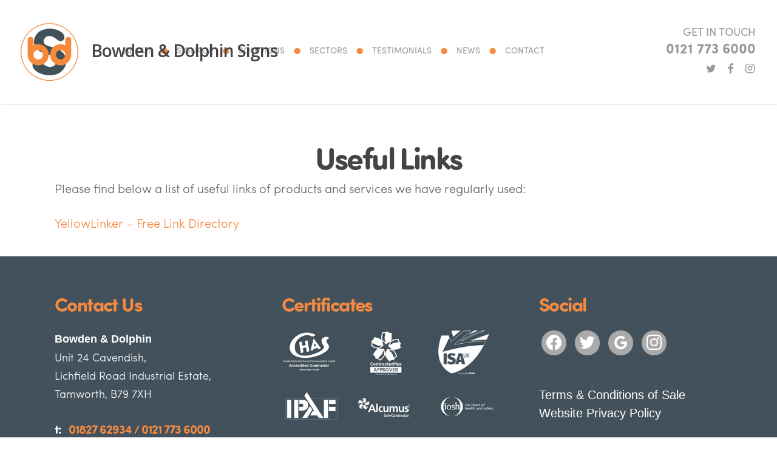

--- FILE ---
content_type: text/html; charset=UTF-8
request_url: https://bowdenanddolphinsigns.com/useful-links/
body_size: 12720
content:
<!doctype html>


<html dir="ltr" lang="en-GB" class="no-js">
<head>

  <script>
	  (function(d) {
	    var config = {
	      kitId: 'ggr1fdl',
	      scriptTimeout: 3000,
	      async: true
	    },
	    h=d.documentElement,t=setTimeout(function(){h.className=h.className.replace(/\bwf-loading\b/g,"")+" wf-inactive";},config.scriptTimeout),tk=d.createElement("script"),f=false,s=d.getElementsByTagName("script")[0],a;h.className+=" wf-loading";tk.src='https://use.typekit.net/'+config.kitId+'.js';tk.async=true;tk.onload=tk.onreadystatechange=function(){a=this.readyState;if(f||a&&a!="complete"&&a!="loaded")return;f=true;clearTimeout(t);try{Typekit.load(config)}catch(e){}};s.parentNode.insertBefore(tk,s)
	  })(document);
	</script>

<!-- Meta Tags -->
<meta http-equiv="Content-Type" content="text/html; charset=UTF-8" />


	<meta name="viewport" content="width=device-width, initial-scale=1, maximum-scale=1, user-scalable=0" />


<!--Shortcut icon-->
	<link rel="shortcut icon" href="https://bowdenanddolphinsigns.com/wp-content/uploads/2017/08/bd-favicon.png" />

<title>Useful Links | Bowden &amp; Dolphin Signs Birmingham</title>

		<!-- All in One SEO 4.6.5 - aioseo.com -->
		<meta name="robots" content="max-image-preview:large" />
		<link rel="canonical" href="https://bowdenanddolphinsigns.com/useful-links/" />
		<meta name="generator" content="All in One SEO (AIOSEO) 4.6.5" />
		<meta name="google" content="nositelinkssearchbox" />
		<script type="application/ld+json" class="aioseo-schema">
			{"@context":"https:\/\/schema.org","@graph":[{"@type":"BreadcrumbList","@id":"https:\/\/bowdenanddolphinsigns.com\/useful-links\/#breadcrumblist","itemListElement":[{"@type":"ListItem","@id":"https:\/\/bowdenanddolphinsigns.com\/#listItem","position":1,"name":"Home","item":"https:\/\/bowdenanddolphinsigns.com\/","nextItem":"https:\/\/bowdenanddolphinsigns.com\/useful-links\/#listItem"},{"@type":"ListItem","@id":"https:\/\/bowdenanddolphinsigns.com\/useful-links\/#listItem","position":2,"name":"Useful Links","previousItem":"https:\/\/bowdenanddolphinsigns.com\/#listItem"}]},{"@type":"Organization","@id":"https:\/\/bowdenanddolphinsigns.com\/#organization","name":"Bowden & Dolphin","description":"Internal & External Signage in Birmingham","url":"https:\/\/bowdenanddolphinsigns.com\/"},{"@type":"WebPage","@id":"https:\/\/bowdenanddolphinsigns.com\/useful-links\/#webpage","url":"https:\/\/bowdenanddolphinsigns.com\/useful-links\/","name":"Useful Links | Bowden & Dolphin Signs Birmingham","inLanguage":"en-GB","isPartOf":{"@id":"https:\/\/bowdenanddolphinsigns.com\/#website"},"breadcrumb":{"@id":"https:\/\/bowdenanddolphinsigns.com\/useful-links\/#breadcrumblist"},"datePublished":"2020-10-20T08:47:12+00:00","dateModified":"2020-10-20T08:47:12+00:00"},{"@type":"WebSite","@id":"https:\/\/bowdenanddolphinsigns.com\/#website","url":"https:\/\/bowdenanddolphinsigns.com\/","name":"Bowden & Dolphin","description":"Internal & External Signage in Birmingham","inLanguage":"en-GB","publisher":{"@id":"https:\/\/bowdenanddolphinsigns.com\/#organization"}}]}
		</script>
		<!-- All in One SEO -->

<link rel='dns-prefetch' href='//fonts.googleapis.com' />
<link rel="alternate" type="application/rss+xml" title="Bowden &amp; Dolphin &raquo; Feed" href="https://bowdenanddolphinsigns.com/feed/" />
<script type="text/javascript">
/* <![CDATA[ */
window._wpemojiSettings = {"baseUrl":"https:\/\/s.w.org\/images\/core\/emoji\/14.0.0\/72x72\/","ext":".png","svgUrl":"https:\/\/s.w.org\/images\/core\/emoji\/14.0.0\/svg\/","svgExt":".svg","source":{"concatemoji":"https:\/\/bowdenanddolphinsigns.com\/wp-includes\/js\/wp-emoji-release.min.js?ver=6.4.3"}};
/*! This file is auto-generated */
!function(i,n){var o,s,e;function c(e){try{var t={supportTests:e,timestamp:(new Date).valueOf()};sessionStorage.setItem(o,JSON.stringify(t))}catch(e){}}function p(e,t,n){e.clearRect(0,0,e.canvas.width,e.canvas.height),e.fillText(t,0,0);var t=new Uint32Array(e.getImageData(0,0,e.canvas.width,e.canvas.height).data),r=(e.clearRect(0,0,e.canvas.width,e.canvas.height),e.fillText(n,0,0),new Uint32Array(e.getImageData(0,0,e.canvas.width,e.canvas.height).data));return t.every(function(e,t){return e===r[t]})}function u(e,t,n){switch(t){case"flag":return n(e,"\ud83c\udff3\ufe0f\u200d\u26a7\ufe0f","\ud83c\udff3\ufe0f\u200b\u26a7\ufe0f")?!1:!n(e,"\ud83c\uddfa\ud83c\uddf3","\ud83c\uddfa\u200b\ud83c\uddf3")&&!n(e,"\ud83c\udff4\udb40\udc67\udb40\udc62\udb40\udc65\udb40\udc6e\udb40\udc67\udb40\udc7f","\ud83c\udff4\u200b\udb40\udc67\u200b\udb40\udc62\u200b\udb40\udc65\u200b\udb40\udc6e\u200b\udb40\udc67\u200b\udb40\udc7f");case"emoji":return!n(e,"\ud83e\udef1\ud83c\udffb\u200d\ud83e\udef2\ud83c\udfff","\ud83e\udef1\ud83c\udffb\u200b\ud83e\udef2\ud83c\udfff")}return!1}function f(e,t,n){var r="undefined"!=typeof WorkerGlobalScope&&self instanceof WorkerGlobalScope?new OffscreenCanvas(300,150):i.createElement("canvas"),a=r.getContext("2d",{willReadFrequently:!0}),o=(a.textBaseline="top",a.font="600 32px Arial",{});return e.forEach(function(e){o[e]=t(a,e,n)}),o}function t(e){var t=i.createElement("script");t.src=e,t.defer=!0,i.head.appendChild(t)}"undefined"!=typeof Promise&&(o="wpEmojiSettingsSupports",s=["flag","emoji"],n.supports={everything:!0,everythingExceptFlag:!0},e=new Promise(function(e){i.addEventListener("DOMContentLoaded",e,{once:!0})}),new Promise(function(t){var n=function(){try{var e=JSON.parse(sessionStorage.getItem(o));if("object"==typeof e&&"number"==typeof e.timestamp&&(new Date).valueOf()<e.timestamp+604800&&"object"==typeof e.supportTests)return e.supportTests}catch(e){}return null}();if(!n){if("undefined"!=typeof Worker&&"undefined"!=typeof OffscreenCanvas&&"undefined"!=typeof URL&&URL.createObjectURL&&"undefined"!=typeof Blob)try{var e="postMessage("+f.toString()+"("+[JSON.stringify(s),u.toString(),p.toString()].join(",")+"));",r=new Blob([e],{type:"text/javascript"}),a=new Worker(URL.createObjectURL(r),{name:"wpTestEmojiSupports"});return void(a.onmessage=function(e){c(n=e.data),a.terminate(),t(n)})}catch(e){}c(n=f(s,u,p))}t(n)}).then(function(e){for(var t in e)n.supports[t]=e[t],n.supports.everything=n.supports.everything&&n.supports[t],"flag"!==t&&(n.supports.everythingExceptFlag=n.supports.everythingExceptFlag&&n.supports[t]);n.supports.everythingExceptFlag=n.supports.everythingExceptFlag&&!n.supports.flag,n.DOMReady=!1,n.readyCallback=function(){n.DOMReady=!0}}).then(function(){return e}).then(function(){var e;n.supports.everything||(n.readyCallback(),(e=n.source||{}).concatemoji?t(e.concatemoji):e.wpemoji&&e.twemoji&&(t(e.twemoji),t(e.wpemoji)))}))}((window,document),window._wpemojiSettings);
/* ]]> */
</script>
<style id='wp-emoji-styles-inline-css' type='text/css'>

	img.wp-smiley, img.emoji {
		display: inline !important;
		border: none !important;
		box-shadow: none !important;
		height: 1em !important;
		width: 1em !important;
		margin: 0 0.07em !important;
		vertical-align: -0.1em !important;
		background: none !important;
		padding: 0 !important;
	}
</style>
<link rel='stylesheet' id='wp-block-library-css' href='https://bowdenanddolphinsigns.com/wp-includes/css/dist/block-library/style.min.css?ver=6.4.3' type='text/css' media='all' />
<link rel='stylesheet' id='wpzoom-social-icons-block-style-css' href='https://bowdenanddolphinsigns.com/wp-content/plugins/social-icons-widget-by-wpzoom/block/dist/style-wpzoom-social-icons.css?ver=4.2.18' type='text/css' media='all' />
<style id='classic-theme-styles-inline-css' type='text/css'>
/*! This file is auto-generated */
.wp-block-button__link{color:#fff;background-color:#32373c;border-radius:9999px;box-shadow:none;text-decoration:none;padding:calc(.667em + 2px) calc(1.333em + 2px);font-size:1.125em}.wp-block-file__button{background:#32373c;color:#fff;text-decoration:none}
</style>
<style id='global-styles-inline-css' type='text/css'>
body{--wp--preset--color--black: #000000;--wp--preset--color--cyan-bluish-gray: #abb8c3;--wp--preset--color--white: #ffffff;--wp--preset--color--pale-pink: #f78da7;--wp--preset--color--vivid-red: #cf2e2e;--wp--preset--color--luminous-vivid-orange: #ff6900;--wp--preset--color--luminous-vivid-amber: #fcb900;--wp--preset--color--light-green-cyan: #7bdcb5;--wp--preset--color--vivid-green-cyan: #00d084;--wp--preset--color--pale-cyan-blue: #8ed1fc;--wp--preset--color--vivid-cyan-blue: #0693e3;--wp--preset--color--vivid-purple: #9b51e0;--wp--preset--gradient--vivid-cyan-blue-to-vivid-purple: linear-gradient(135deg,rgba(6,147,227,1) 0%,rgb(155,81,224) 100%);--wp--preset--gradient--light-green-cyan-to-vivid-green-cyan: linear-gradient(135deg,rgb(122,220,180) 0%,rgb(0,208,130) 100%);--wp--preset--gradient--luminous-vivid-amber-to-luminous-vivid-orange: linear-gradient(135deg,rgba(252,185,0,1) 0%,rgba(255,105,0,1) 100%);--wp--preset--gradient--luminous-vivid-orange-to-vivid-red: linear-gradient(135deg,rgba(255,105,0,1) 0%,rgb(207,46,46) 100%);--wp--preset--gradient--very-light-gray-to-cyan-bluish-gray: linear-gradient(135deg,rgb(238,238,238) 0%,rgb(169,184,195) 100%);--wp--preset--gradient--cool-to-warm-spectrum: linear-gradient(135deg,rgb(74,234,220) 0%,rgb(151,120,209) 20%,rgb(207,42,186) 40%,rgb(238,44,130) 60%,rgb(251,105,98) 80%,rgb(254,248,76) 100%);--wp--preset--gradient--blush-light-purple: linear-gradient(135deg,rgb(255,206,236) 0%,rgb(152,150,240) 100%);--wp--preset--gradient--blush-bordeaux: linear-gradient(135deg,rgb(254,205,165) 0%,rgb(254,45,45) 50%,rgb(107,0,62) 100%);--wp--preset--gradient--luminous-dusk: linear-gradient(135deg,rgb(255,203,112) 0%,rgb(199,81,192) 50%,rgb(65,88,208) 100%);--wp--preset--gradient--pale-ocean: linear-gradient(135deg,rgb(255,245,203) 0%,rgb(182,227,212) 50%,rgb(51,167,181) 100%);--wp--preset--gradient--electric-grass: linear-gradient(135deg,rgb(202,248,128) 0%,rgb(113,206,126) 100%);--wp--preset--gradient--midnight: linear-gradient(135deg,rgb(2,3,129) 0%,rgb(40,116,252) 100%);--wp--preset--font-size--small: 13px;--wp--preset--font-size--medium: 20px;--wp--preset--font-size--large: 36px;--wp--preset--font-size--x-large: 42px;--wp--preset--spacing--20: 0.44rem;--wp--preset--spacing--30: 0.67rem;--wp--preset--spacing--40: 1rem;--wp--preset--spacing--50: 1.5rem;--wp--preset--spacing--60: 2.25rem;--wp--preset--spacing--70: 3.38rem;--wp--preset--spacing--80: 5.06rem;--wp--preset--shadow--natural: 6px 6px 9px rgba(0, 0, 0, 0.2);--wp--preset--shadow--deep: 12px 12px 50px rgba(0, 0, 0, 0.4);--wp--preset--shadow--sharp: 6px 6px 0px rgba(0, 0, 0, 0.2);--wp--preset--shadow--outlined: 6px 6px 0px -3px rgba(255, 255, 255, 1), 6px 6px rgba(0, 0, 0, 1);--wp--preset--shadow--crisp: 6px 6px 0px rgba(0, 0, 0, 1);}:where(.is-layout-flex){gap: 0.5em;}:where(.is-layout-grid){gap: 0.5em;}body .is-layout-flow > .alignleft{float: left;margin-inline-start: 0;margin-inline-end: 2em;}body .is-layout-flow > .alignright{float: right;margin-inline-start: 2em;margin-inline-end: 0;}body .is-layout-flow > .aligncenter{margin-left: auto !important;margin-right: auto !important;}body .is-layout-constrained > .alignleft{float: left;margin-inline-start: 0;margin-inline-end: 2em;}body .is-layout-constrained > .alignright{float: right;margin-inline-start: 2em;margin-inline-end: 0;}body .is-layout-constrained > .aligncenter{margin-left: auto !important;margin-right: auto !important;}body .is-layout-constrained > :where(:not(.alignleft):not(.alignright):not(.alignfull)){max-width: var(--wp--style--global--content-size);margin-left: auto !important;margin-right: auto !important;}body .is-layout-constrained > .alignwide{max-width: var(--wp--style--global--wide-size);}body .is-layout-flex{display: flex;}body .is-layout-flex{flex-wrap: wrap;align-items: center;}body .is-layout-flex > *{margin: 0;}body .is-layout-grid{display: grid;}body .is-layout-grid > *{margin: 0;}:where(.wp-block-columns.is-layout-flex){gap: 2em;}:where(.wp-block-columns.is-layout-grid){gap: 2em;}:where(.wp-block-post-template.is-layout-flex){gap: 1.25em;}:where(.wp-block-post-template.is-layout-grid){gap: 1.25em;}.has-black-color{color: var(--wp--preset--color--black) !important;}.has-cyan-bluish-gray-color{color: var(--wp--preset--color--cyan-bluish-gray) !important;}.has-white-color{color: var(--wp--preset--color--white) !important;}.has-pale-pink-color{color: var(--wp--preset--color--pale-pink) !important;}.has-vivid-red-color{color: var(--wp--preset--color--vivid-red) !important;}.has-luminous-vivid-orange-color{color: var(--wp--preset--color--luminous-vivid-orange) !important;}.has-luminous-vivid-amber-color{color: var(--wp--preset--color--luminous-vivid-amber) !important;}.has-light-green-cyan-color{color: var(--wp--preset--color--light-green-cyan) !important;}.has-vivid-green-cyan-color{color: var(--wp--preset--color--vivid-green-cyan) !important;}.has-pale-cyan-blue-color{color: var(--wp--preset--color--pale-cyan-blue) !important;}.has-vivid-cyan-blue-color{color: var(--wp--preset--color--vivid-cyan-blue) !important;}.has-vivid-purple-color{color: var(--wp--preset--color--vivid-purple) !important;}.has-black-background-color{background-color: var(--wp--preset--color--black) !important;}.has-cyan-bluish-gray-background-color{background-color: var(--wp--preset--color--cyan-bluish-gray) !important;}.has-white-background-color{background-color: var(--wp--preset--color--white) !important;}.has-pale-pink-background-color{background-color: var(--wp--preset--color--pale-pink) !important;}.has-vivid-red-background-color{background-color: var(--wp--preset--color--vivid-red) !important;}.has-luminous-vivid-orange-background-color{background-color: var(--wp--preset--color--luminous-vivid-orange) !important;}.has-luminous-vivid-amber-background-color{background-color: var(--wp--preset--color--luminous-vivid-amber) !important;}.has-light-green-cyan-background-color{background-color: var(--wp--preset--color--light-green-cyan) !important;}.has-vivid-green-cyan-background-color{background-color: var(--wp--preset--color--vivid-green-cyan) !important;}.has-pale-cyan-blue-background-color{background-color: var(--wp--preset--color--pale-cyan-blue) !important;}.has-vivid-cyan-blue-background-color{background-color: var(--wp--preset--color--vivid-cyan-blue) !important;}.has-vivid-purple-background-color{background-color: var(--wp--preset--color--vivid-purple) !important;}.has-black-border-color{border-color: var(--wp--preset--color--black) !important;}.has-cyan-bluish-gray-border-color{border-color: var(--wp--preset--color--cyan-bluish-gray) !important;}.has-white-border-color{border-color: var(--wp--preset--color--white) !important;}.has-pale-pink-border-color{border-color: var(--wp--preset--color--pale-pink) !important;}.has-vivid-red-border-color{border-color: var(--wp--preset--color--vivid-red) !important;}.has-luminous-vivid-orange-border-color{border-color: var(--wp--preset--color--luminous-vivid-orange) !important;}.has-luminous-vivid-amber-border-color{border-color: var(--wp--preset--color--luminous-vivid-amber) !important;}.has-light-green-cyan-border-color{border-color: var(--wp--preset--color--light-green-cyan) !important;}.has-vivid-green-cyan-border-color{border-color: var(--wp--preset--color--vivid-green-cyan) !important;}.has-pale-cyan-blue-border-color{border-color: var(--wp--preset--color--pale-cyan-blue) !important;}.has-vivid-cyan-blue-border-color{border-color: var(--wp--preset--color--vivid-cyan-blue) !important;}.has-vivid-purple-border-color{border-color: var(--wp--preset--color--vivid-purple) !important;}.has-vivid-cyan-blue-to-vivid-purple-gradient-background{background: var(--wp--preset--gradient--vivid-cyan-blue-to-vivid-purple) !important;}.has-light-green-cyan-to-vivid-green-cyan-gradient-background{background: var(--wp--preset--gradient--light-green-cyan-to-vivid-green-cyan) !important;}.has-luminous-vivid-amber-to-luminous-vivid-orange-gradient-background{background: var(--wp--preset--gradient--luminous-vivid-amber-to-luminous-vivid-orange) !important;}.has-luminous-vivid-orange-to-vivid-red-gradient-background{background: var(--wp--preset--gradient--luminous-vivid-orange-to-vivid-red) !important;}.has-very-light-gray-to-cyan-bluish-gray-gradient-background{background: var(--wp--preset--gradient--very-light-gray-to-cyan-bluish-gray) !important;}.has-cool-to-warm-spectrum-gradient-background{background: var(--wp--preset--gradient--cool-to-warm-spectrum) !important;}.has-blush-light-purple-gradient-background{background: var(--wp--preset--gradient--blush-light-purple) !important;}.has-blush-bordeaux-gradient-background{background: var(--wp--preset--gradient--blush-bordeaux) !important;}.has-luminous-dusk-gradient-background{background: var(--wp--preset--gradient--luminous-dusk) !important;}.has-pale-ocean-gradient-background{background: var(--wp--preset--gradient--pale-ocean) !important;}.has-electric-grass-gradient-background{background: var(--wp--preset--gradient--electric-grass) !important;}.has-midnight-gradient-background{background: var(--wp--preset--gradient--midnight) !important;}.has-small-font-size{font-size: var(--wp--preset--font-size--small) !important;}.has-medium-font-size{font-size: var(--wp--preset--font-size--medium) !important;}.has-large-font-size{font-size: var(--wp--preset--font-size--large) !important;}.has-x-large-font-size{font-size: var(--wp--preset--font-size--x-large) !important;}
.wp-block-navigation a:where(:not(.wp-element-button)){color: inherit;}
:where(.wp-block-post-template.is-layout-flex){gap: 1.25em;}:where(.wp-block-post-template.is-layout-grid){gap: 1.25em;}
:where(.wp-block-columns.is-layout-flex){gap: 2em;}:where(.wp-block-columns.is-layout-grid){gap: 2em;}
.wp-block-pullquote{font-size: 1.5em;line-height: 1.6;}
</style>
<link rel='stylesheet' id='font-awesome-css' href='https://bowdenanddolphinsigns.com/wp-content/themes/salient/css/font-awesome-legacy.min.css?ver=4.7.1' type='text/css' media='all' />
<link rel='stylesheet' id='parent-style-css' href='https://bowdenanddolphinsigns.com/wp-content/themes/salient/style.css?ver=6.4.3' type='text/css' media='all' />
<link rel='stylesheet' id='salient-grid-system-css' href='https://bowdenanddolphinsigns.com/wp-content/themes/salient/css/build/grid-system.css?ver=14.0.3' type='text/css' media='all' />
<link rel='stylesheet' id='main-styles-css' href='https://bowdenanddolphinsigns.com/wp-content/themes/salient/css/build/style.css?ver=14.0.3' type='text/css' media='all' />
<link rel='stylesheet' id='nectar-header-layout-centered-menu-css' href='https://bowdenanddolphinsigns.com/wp-content/themes/salient/css/build/header/header-layout-centered-menu.css?ver=14.0.3' type='text/css' media='all' />
<link rel='stylesheet' id='nectar_default_font_open_sans-css' href='https://fonts.googleapis.com/css?family=Open+Sans%3A300%2C400%2C600%2C700&#038;subset=latin%2Clatin-ext' type='text/css' media='all' />
<link rel='stylesheet' id='responsive-css' href='https://bowdenanddolphinsigns.com/wp-content/themes/salient/css/build/responsive.css?ver=14.0.3' type='text/css' media='all' />
<link rel='stylesheet' id='skin-ascend-css' href='https://bowdenanddolphinsigns.com/wp-content/themes/salient/css/build/ascend.css?ver=14.0.3' type='text/css' media='all' />
<link rel='stylesheet' id='salient-wp-menu-dynamic-css' href='https://bowdenanddolphinsigns.com/wp-content/uploads/salient/menu-dynamic.css?ver=59828' type='text/css' media='all' />
<link rel='stylesheet' id='wpzoom-social-icons-socicon-css' href='https://bowdenanddolphinsigns.com/wp-content/plugins/social-icons-widget-by-wpzoom/assets/css/wpzoom-socicon.css?ver=1719312612' type='text/css' media='all' />
<link rel='stylesheet' id='wpzoom-social-icons-genericons-css' href='https://bowdenanddolphinsigns.com/wp-content/plugins/social-icons-widget-by-wpzoom/assets/css/genericons.css?ver=1719312612' type='text/css' media='all' />
<link rel='stylesheet' id='wpzoom-social-icons-academicons-css' href='https://bowdenanddolphinsigns.com/wp-content/plugins/social-icons-widget-by-wpzoom/assets/css/academicons.min.css?ver=1719312612' type='text/css' media='all' />
<link rel='stylesheet' id='wpzoom-social-icons-font-awesome-3-css' href='https://bowdenanddolphinsigns.com/wp-content/plugins/social-icons-widget-by-wpzoom/assets/css/font-awesome-3.min.css?ver=1719312612' type='text/css' media='all' />
<link rel='stylesheet' id='dashicons-css' href='https://bowdenanddolphinsigns.com/wp-includes/css/dashicons.min.css?ver=6.4.3' type='text/css' media='all' />
<link rel='stylesheet' id='wpzoom-social-icons-styles-css' href='https://bowdenanddolphinsigns.com/wp-content/plugins/social-icons-widget-by-wpzoom/assets/css/wpzoom-social-icons-styles.css?ver=1719312612' type='text/css' media='all' />
<link rel='stylesheet' id='js_composer_front-css' href='https://bowdenanddolphinsigns.com/wp-content/plugins/js_composer_salient/assets/css/js_composer.min.css?ver=6.7' type='text/css' media='all' />
<link rel='stylesheet' id='dynamic-css-css' href='https://bowdenanddolphinsigns.com/wp-content/themes/salient/css/salient-dynamic-styles.css?ver=2905' type='text/css' media='all' />
<style id='dynamic-css-inline-css' type='text/css'>
#header-space{background-color:#ffffff}@media only screen and (min-width:1000px){body #ajax-content-wrap.no-scroll{min-height:calc(100vh - 156px);height:calc(100vh - 156px)!important;}}@media only screen and (min-width:1000px){#page-header-wrap.fullscreen-header,#page-header-wrap.fullscreen-header #page-header-bg,html:not(.nectar-box-roll-loaded) .nectar-box-roll > #page-header-bg.fullscreen-header,.nectar_fullscreen_zoom_recent_projects,#nectar_fullscreen_rows:not(.afterLoaded) > div{height:calc(100vh - 155px);}.wpb_row.vc_row-o-full-height.top-level,.wpb_row.vc_row-o-full-height.top-level > .col.span_12{min-height:calc(100vh - 155px);}html:not(.nectar-box-roll-loaded) .nectar-box-roll > #page-header-bg.fullscreen-header{top:156px;}.nectar-slider-wrap[data-fullscreen="true"]:not(.loaded),.nectar-slider-wrap[data-fullscreen="true"]:not(.loaded) .swiper-container{height:calc(100vh - 154px)!important;}.admin-bar .nectar-slider-wrap[data-fullscreen="true"]:not(.loaded),.admin-bar .nectar-slider-wrap[data-fullscreen="true"]:not(.loaded) .swiper-container{height:calc(100vh - 154px - 32px)!important;}}@media only screen and (max-width:999px){.using-mobile-browser #nectar_fullscreen_rows:not(.afterLoaded):not([data-mobile-disable="on"]) > div{height:calc(100vh - 126px);}.using-mobile-browser .wpb_row.vc_row-o-full-height.top-level,.using-mobile-browser .wpb_row.vc_row-o-full-height.top-level > .col.span_12,[data-permanent-transparent="1"].using-mobile-browser .wpb_row.vc_row-o-full-height.top-level,[data-permanent-transparent="1"].using-mobile-browser .wpb_row.vc_row-o-full-height.top-level > .col.span_12{min-height:calc(100vh - 126px);}html:not(.nectar-box-roll-loaded) .nectar-box-roll > #page-header-bg.fullscreen-header,.nectar_fullscreen_zoom_recent_projects,.nectar-slider-wrap[data-fullscreen="true"]:not(.loaded),.nectar-slider-wrap[data-fullscreen="true"]:not(.loaded) .swiper-container,#nectar_fullscreen_rows:not(.afterLoaded):not([data-mobile-disable="on"]) > div{height:calc(100vh - 73px);}.wpb_row.vc_row-o-full-height.top-level,.wpb_row.vc_row-o-full-height.top-level > .col.span_12{min-height:calc(100vh - 73px);}body[data-transparent-header="false"] #ajax-content-wrap.no-scroll{min-height:calc(100vh - 73px);height:calc(100vh - 73px);}}.screen-reader-text,.nectar-skip-to-content:not(:focus){border:0;clip:rect(1px,1px,1px,1px);clip-path:inset(50%);height:1px;margin:-1px;overflow:hidden;padding:0;position:absolute!important;width:1px;word-wrap:normal!important;}
html body #header-outer.transparent[data-transparent-header="true"] {
  border: none!important;
}
</style>
<link rel='stylesheet' id='salient-child-style-css' href='https://bowdenanddolphinsigns.com/wp-content/themes/salient-child/style.css?ver=14.0.3' type='text/css' media='all' />
<link rel='stylesheet' id='redux-google-fonts-salient_redux-css' href='https://fonts.googleapis.com/css?family=Varela+Round%3A400%7CSofiaPro%3A400&#038;subset=latin&#038;ver=1718727694' type='text/css' media='all' />
<link rel='preload' as='font'  id='wpzoom-social-icons-font-academicons-woff2-css' href='https://bowdenanddolphinsigns.com/wp-content/plugins/social-icons-widget-by-wpzoom/assets/font/academicons.woff2?v=1.9.2'  type='font/woff2' crossorigin />
<link rel='preload' as='font'  id='wpzoom-social-icons-font-fontawesome-3-woff2-css' href='https://bowdenanddolphinsigns.com/wp-content/plugins/social-icons-widget-by-wpzoom/assets/font/fontawesome-webfont.woff2?v=4.7.0'  type='font/woff2' crossorigin />
<link rel='preload' as='font'  id='wpzoom-social-icons-font-genericons-woff-css' href='https://bowdenanddolphinsigns.com/wp-content/plugins/social-icons-widget-by-wpzoom/assets/font/Genericons.woff'  type='font/woff' crossorigin />
<link rel='preload' as='font'  id='wpzoom-social-icons-font-socicon-woff2-css' href='https://bowdenanddolphinsigns.com/wp-content/plugins/social-icons-widget-by-wpzoom/assets/font/socicon.woff2?v=4.2.18'  type='font/woff2' crossorigin />
<script type="text/javascript" src="https://bowdenanddolphinsigns.com/wp-includes/js/jquery/jquery.min.js?ver=3.7.1" id="jquery-core-js"></script>
<script type="text/javascript" src="https://bowdenanddolphinsigns.com/wp-includes/js/jquery/jquery-migrate.min.js?ver=3.4.1" id="jquery-migrate-js"></script>
<link rel="https://api.w.org/" href="https://bowdenanddolphinsigns.com/wp-json/" /><link rel="alternate" type="application/json" href="https://bowdenanddolphinsigns.com/wp-json/wp/v2/pages/1127" /><link rel="EditURI" type="application/rsd+xml" title="RSD" href="https://bowdenanddolphinsigns.com/xmlrpc.php?rsd" />
<meta name="generator" content="WordPress 6.4.3" />
<link rel='shortlink' href='https://bowdenanddolphinsigns.com/?p=1127' />
<link rel="alternate" type="application/json+oembed" href="https://bowdenanddolphinsigns.com/wp-json/oembed/1.0/embed?url=https%3A%2F%2Fbowdenanddolphinsigns.com%2Fuseful-links%2F" />
<link rel="alternate" type="text/xml+oembed" href="https://bowdenanddolphinsigns.com/wp-json/oembed/1.0/embed?url=https%3A%2F%2Fbowdenanddolphinsigns.com%2Fuseful-links%2F&#038;format=xml" />
<script type="text/javascript"> var root = document.getElementsByTagName( "html" )[0]; root.setAttribute( "class", "js" ); </script><!-- Google tag GA4 (gtag.js) -->
<script async src="https://www.googletagmanager.com/gtag/js?id=G-4KFN158ZKC"></script>
<script>
  window.dataLayer = window.dataLayer || [];
  function gtag(){dataLayer.push(arguments);}
  gtag('js', new Date());
  gtag('config', 'G-4KFN158ZKC');
</script><meta name="generator" content="Powered by WPBakery Page Builder - drag and drop page builder for WordPress."/>
<meta name="generator" content="Powered by Slider Revolution 6.6.16 - responsive, Mobile-Friendly Slider Plugin for WordPress with comfortable drag and drop interface." />
<script>function setREVStartSize(e){
			//window.requestAnimationFrame(function() {
				window.RSIW = window.RSIW===undefined ? window.innerWidth : window.RSIW;
				window.RSIH = window.RSIH===undefined ? window.innerHeight : window.RSIH;
				try {
					var pw = document.getElementById(e.c).parentNode.offsetWidth,
						newh;
					pw = pw===0 || isNaN(pw) || (e.l=="fullwidth" || e.layout=="fullwidth") ? window.RSIW : pw;
					e.tabw = e.tabw===undefined ? 0 : parseInt(e.tabw);
					e.thumbw = e.thumbw===undefined ? 0 : parseInt(e.thumbw);
					e.tabh = e.tabh===undefined ? 0 : parseInt(e.tabh);
					e.thumbh = e.thumbh===undefined ? 0 : parseInt(e.thumbh);
					e.tabhide = e.tabhide===undefined ? 0 : parseInt(e.tabhide);
					e.thumbhide = e.thumbhide===undefined ? 0 : parseInt(e.thumbhide);
					e.mh = e.mh===undefined || e.mh=="" || e.mh==="auto" ? 0 : parseInt(e.mh,0);
					if(e.layout==="fullscreen" || e.l==="fullscreen")
						newh = Math.max(e.mh,window.RSIH);
					else{
						e.gw = Array.isArray(e.gw) ? e.gw : [e.gw];
						for (var i in e.rl) if (e.gw[i]===undefined || e.gw[i]===0) e.gw[i] = e.gw[i-1];
						e.gh = e.el===undefined || e.el==="" || (Array.isArray(e.el) && e.el.length==0)? e.gh : e.el;
						e.gh = Array.isArray(e.gh) ? e.gh : [e.gh];
						for (var i in e.rl) if (e.gh[i]===undefined || e.gh[i]===0) e.gh[i] = e.gh[i-1];
											
						var nl = new Array(e.rl.length),
							ix = 0,
							sl;
						e.tabw = e.tabhide>=pw ? 0 : e.tabw;
						e.thumbw = e.thumbhide>=pw ? 0 : e.thumbw;
						e.tabh = e.tabhide>=pw ? 0 : e.tabh;
						e.thumbh = e.thumbhide>=pw ? 0 : e.thumbh;
						for (var i in e.rl) nl[i] = e.rl[i]<window.RSIW ? 0 : e.rl[i];
						sl = nl[0];
						for (var i in nl) if (sl>nl[i] && nl[i]>0) { sl = nl[i]; ix=i;}
						var m = pw>(e.gw[ix]+e.tabw+e.thumbw) ? 1 : (pw-(e.tabw+e.thumbw)) / (e.gw[ix]);
						newh =  (e.gh[ix] * m) + (e.tabh + e.thumbh);
					}
					var el = document.getElementById(e.c);
					if (el!==null && el) el.style.height = newh+"px";
					el = document.getElementById(e.c+"_wrapper");
					if (el!==null && el) {
						el.style.height = newh+"px";
						el.style.display = "block";
					}
				} catch(e){
					console.log("Failure at Presize of Slider:" + e)
				}
			//});
		  };</script>
		<style type="text/css" id="wp-custom-css">
			header#top nav > ul li.slide-out-widget-area-toggle {
    display: none !important;
}		</style>
		<noscript><style> .wpb_animate_when_almost_visible { opacity: 1; }</style></noscript><link rel="stylesheet" href="/wp-content/themes/salient-child/bd_custom.css">


<!-- Google tag GA4 (gtag.js) -->
<script async src="https://www.googletagmanager.com/gtag/js?id=G-4KFN158ZKC"></script>
<script>
  window.dataLayer = window.dataLayer || [];
  function gtag(){dataLayer.push(arguments);}
  gtag('js', new Date());
  gtag('config', 'G-4KFN158ZKC');
</script>
<!-- Retail Pixel: -->
<!-- Facebook Pixel Code -->
<script>
  !function(f,b,e,v,n,t,s)
  {if(f.fbq)return;n=f.fbq=function(){n.callMethod?
  n.callMethod.apply(n,arguments):n.queue.push(arguments)};
  if(!f._fbq)f._fbq=n;n.push=n;n.loaded=!0;n.version='2.0';
  n.queue=[];t=b.createElement(e);t.async=!0;
  t.src=v;s=b.getElementsByTagName(e)[0];
  s.parentNode.insertBefore(t,s)}(window, document,'script',
  'https://connect.facebook.net/en_US/fbevents.js');
  fbq('init', '320334472328507');
  fbq('track', 'PageView');
</script>
<noscript><img height="1" width="1" style="display:none"
  src="https://www.facebook.com/tr?id=320334472328507&ev=PageView&noscript=1"
/></noscript>
<!-- End Facebook Pixel Code -->

<!-- Construction/development pixel: -->
<!-- Facebook Pixel Code -->
<script>
  !function(f,b,e,v,n,t,s)
  {if(f.fbq)return;n=f.fbq=function(){n.callMethod?
  n.callMethod.apply(n,arguments):n.queue.push(arguments)};
  if(!f._fbq)f._fbq=n;n.push=n;n.loaded=!0;n.version='2.0';
  n.queue=[];t=b.createElement(e);t.async=!0;
  t.src=v;s=b.getElementsByTagName(e)[0];
  s.parentNode.insertBefore(t,s)}(window, document,'script',
  'https://connect.facebook.net/en_US/fbevents.js');
  fbq('init', '687157962140952');
  fbq('track', 'PageView');
</script>
<noscript><img height="1" width="1" style="display:none"
  src="https://www.facebook.com/tr?id=687157962140952&ev=PageView&noscript=1"
/></noscript>
<!-- End Facebook Pixel Code -->

<!-- Marketing pixel: -->
<!-- Facebook Pixel Code -->
<script>
  !function(f,b,e,v,n,t,s)
  {if(f.fbq)return;n=f.fbq=function(){n.callMethod?
  n.callMethod.apply(n,arguments):n.queue.push(arguments)};
  if(!f._fbq)f._fbq=n;n.push=n;n.loaded=!0;n.version='2.0';
  n.queue=[];t=b.createElement(e);t.async=!0;
  t.src=v;s=b.getElementsByTagName(e)[0];
  s.parentNode.insertBefore(t,s)}(window, document,'script',
  'https://connect.facebook.net/en_US/fbevents.js');
  fbq('init', '1718183758329847');
  fbq('track', 'PageView');
</script>
<noscript><img height="1" width="1" style="display:none"
  src="https://www.facebook.com/tr?id=1718183758329847&ev=PageView&noscript=1"
/></noscript>
<!-- End Facebook Pixel Code -->


<!-- Education pixel: -->
<!-- Facebook Pixel Code -->
<script>
  !function(f,b,e,v,n,t,s)
  {if(f.fbq)return;n=f.fbq=function(){n.callMethod?
  n.callMethod.apply(n,arguments):n.queue.push(arguments)};
  if(!f._fbq)f._fbq=n;n.push=n;n.loaded=!0;n.version='2.0';
  n.queue=[];t=b.createElement(e);t.async=!0;
  t.src=v;s=b.getElementsByTagName(e)[0];
  s.parentNode.insertBefore(t,s)}(window, document,'script',
  'https://connect.facebook.net/en_US/fbevents.js');
  fbq('init', '759002048195735');
  fbq('track', 'PageView');
</script>
<noscript><img height="1" width="1" style="display:none"
  src="https://www.facebook.com/tr?id=759002048195735&ev=PageView&noscript=1"
/></noscript>
<!-- End Facebook Pixel Code -->

<!-- Professional Service pixel: -->
<!-- Facebook Pixel Code -->
<script>
  !function(f,b,e,v,n,t,s)
  {if(f.fbq)return;n=f.fbq=function(){n.callMethod?
  n.callMethod.apply(n,arguments):n.queue.push(arguments)};
  if(!f._fbq)f._fbq=n;n.push=n;n.loaded=!0;n.version='2.0';
  n.queue=[];t=b.createElement(e);t.async=!0;
  t.src=v;s=b.getElementsByTagName(e)[0];
  s.parentNode.insertBefore(t,s)}(window, document,'script',
  'https://connect.facebook.net/en_US/fbevents.js');
  fbq('init', '284550956298733');
  fbq('track', 'PageView');
</script>
<noscript><img height="1" width="1" style="display:none"
  src="https://www.facebook.com/tr?id=284550956298733&ev=PageView&noscript=1"
/></noscript>
<!-- End Facebook Pixel Code -->


</head>

	<div id="mobilehead"></div>
	

<body class="page-template-default page page-id-1127 ascend wpb-js-composer js-comp-ver-6.7 vc_responsive" data-footer-reveal="false" data-header-format="centered-menu" data-footer-reveal-shadow="none" data-dropdown-style="classic" data-cae="easeOutCubic" data-megamenu-width="contained" data-cad="650" data-aie="none" data-ls="pretty_photo" data-apte="standard" data-hhun="0" data-fancy-form-rcs="default" data-form-style="default" data-form-submit="regular" data-is="inherit" data-button-style="slightly_rounded" data-header-inherit-rc="false" data-header-search="false" data-animated-anchors="true" data-ajax-transitions="false" data-full-width-header="true" data-slide-out-widget-area="true" data-slide-out-widget-area-style="slide-out-from-right" data-user-set-ocm="off" data-loading-animation="none" data-bg-header="false" data-ext-responsive="true" data-header-resize="1" data-header-color="light"  data-smooth-scrolling="0" data-permanent-transparent="false" data-responsive="1" >



 <div id="header-space" data-header-mobile-fixed='1'></div> 
<div id="header-outer" data-has-menu="true"  data-using-pr-menu="true" data-mobile-fixed="1" data-ptnm="false" data-lhe="default" data-user-set-bg="#ffffff" data-format="centered-menu" data-permanent-transparent="false" data-megamenu-rt="0" data-remove-fixed="0" data-cart="false" data-transparency-option="" data-box-shadow="small" data-shrink-num="6" data-full-width="true" data-using-secondary="0" data-using-logo="1" data-logo-height="100" data-m-logo-height="50" data-padding="28" data-header-resize="1">
<div class="top-bar-quote">LOOKING FOR PROFESSIONAL SIGNAGE? <a class="nectar-button medium regular accent-color  regular-button"  href="/contact-us/" data-color-override="false" data-hover-color-override="false" data-hover-text-color-override="#fff"><span>GET A QUOTE</span><i class="fa fa-angle-right"></i></a></div>

	
	<header id="top">

		<div class="container">

			<div class="row">

				<div class="col span_3">

					<a id="logo" href="https://bowdenanddolphinsigns.com" >
                        <span class="companyname">Bowden & Dolphin Signs</span>
						<img class="stnd skip-lazy dark-version" width="748" height="644" alt="Bowden &amp; Dolphin" src="https://bowdenanddolphinsigns.com/wp-content/uploads/2017/08/bds-logo.png"  />
					</a>

				</div><!--/span_3-->

				<div class="col span_9 col_last">

											<div class="slide-out-widget-area-toggle mobile-icon slide-out-from-right" data-icon-animation="simple-transform">
							<div> <a href="#sidewidgetarea" class="closed"> <span> <i class="lines-button x2"> <i class="lines"></i> </i> </span> </a> </div>
       					</div>
					
					
					<nav>

													<ul class="buttons" data-user-set-ocm="off">

								<li id="social-in-menu" class="button_social_group"><a target="_blank" rel="noopener" href="https://twitter.com/BowdenDolphin"><span class="screen-reader-text">twitter</span><i class="fa fa-twitter" aria-hidden="true"></i> </a><a target="_blank" rel="noopener" href="https://www.facebook.com/Bowden-and-Dolphin-Signs-353932674625090/"><span class="screen-reader-text">facebook</span><i class="fa fa-facebook" aria-hidden="true"></i> </a><a target="_blank" rel="noopener" href="https://www.instagram.com/bowdendolphin/"><span class="screen-reader-text">instagram</span><i class="fa fa-instagram" aria-hidden="true"></i> </a></li><li id="menu-item-1302" class="menu-item menu-item-type-custom menu-item-object-custom nectar-regular-menu-item menu-item-1302"><a href="tel:01217736000"><span class="menu-title-text"><span class="text">GET IN TOUCH</span><br><span class="tel">0121 773 6000</span></span></a></li>

								
																	<li class="slide-out-widget-area-toggle" data-icon-animation="spin-and-transform">
										<div> <a href="#sidewidgetarea" class="closed"> <span> <i class="lines-button x2"> <i class="lines"></i> </i> </span> </a> </div>
	       							</li>
															</ul>
						
						<ul class="sf-menu">
							<li id="menu-item-677" class="menu-item menu-item-type-post_type menu-item-object-page menu-item-has-children nectar-regular-menu-item menu-item-677"><a href="https://bowdenanddolphinsigns.com/about/"><span class="menu-title-text">About</span></a>
<ul class="sub-menu">
	<li id="menu-item-678" class="menu-item menu-item-type-post_type menu-item-object-page nectar-regular-menu-item menu-item-678"><a href="https://bowdenanddolphinsigns.com/about/the-team/"><span class="menu-title-text">The Team</span></a></li>
</ul>
</li>
<li id="menu-item-107" class="menu-item menu-item-type-post_type menu-item-object-page menu-item-has-children nectar-regular-menu-item menu-item-107"><a href="https://bowdenanddolphinsigns.com/signage/"><span class="menu-title-text">Signage</span></a>
<ul class="sub-menu">
	<li id="menu-item-258" class="menu-item menu-item-type-post_type menu-item-object-page nectar-regular-menu-item menu-item-258"><a href="https://bowdenanddolphinsigns.com/signage/external-signage/"><span class="menu-title-text">External Signage</span></a></li>
	<li id="menu-item-257" class="menu-item menu-item-type-post_type menu-item-object-page nectar-regular-menu-item menu-item-257"><a href="https://bowdenanddolphinsigns.com/signage/internal-signage/"><span class="menu-title-text">Internal Signage</span></a></li>
	<li id="menu-item-256" class="menu-item menu-item-type-post_type menu-item-object-page nectar-regular-menu-item menu-item-256"><a href="https://bowdenanddolphinsigns.com/signage/vehicle-signage/"><span class="menu-title-text">Vehicle Graphics</span></a></li>
	<li id="menu-item-255" class="menu-item menu-item-type-post_type menu-item-object-page nectar-regular-menu-item menu-item-255"><a href="https://bowdenanddolphinsigns.com/signage/large-format-printing-labels/"><span class="menu-title-text">Printing &#038; Labels</span></a></li>
	<li id="menu-item-254" class="menu-item menu-item-type-post_type menu-item-object-page nectar-regular-menu-item menu-item-254"><a href="https://bowdenanddolphinsigns.com/signage/trophies-engraving/"><span class="menu-title-text">Trophies &#038; Engraving</span></a></li>
</ul>
</li>
<li id="menu-item-354" class="menu-item menu-item-type-post_type menu-item-object-page menu-item-has-children nectar-regular-menu-item menu-item-354"><a href="https://bowdenanddolphinsigns.com/solutions/"><span class="menu-title-text">Solutions</span></a>
<ul class="sub-menu">
	<li id="menu-item-371" class="menu-item menu-item-type-post_type menu-item-object-page nectar-regular-menu-item menu-item-371"><a href="https://bowdenanddolphinsigns.com/solutions/survey-project-management/"><span class="menu-title-text">Survey &#038; Project Management</span></a></li>
	<li id="menu-item-370" class="menu-item menu-item-type-post_type menu-item-object-page nectar-regular-menu-item menu-item-370"><a href="https://bowdenanddolphinsigns.com/solutions/graphic-design/"><span class="menu-title-text">Graphic Design</span></a></li>
	<li id="menu-item-369" class="menu-item menu-item-type-post_type menu-item-object-page nectar-regular-menu-item menu-item-369"><a href="https://bowdenanddolphinsigns.com/solutions/installation/"><span class="menu-title-text">Installation</span></a></li>
</ul>
</li>
<li id="menu-item-316" class="menu-item menu-item-type-post_type menu-item-object-page nectar-regular-menu-item menu-item-316"><a href="https://bowdenanddolphinsigns.com/sectors/"><span class="menu-title-text">Sectors</span></a></li>
<li id="menu-item-1929" class="menu-item menu-item-type-post_type menu-item-object-page nectar-regular-menu-item menu-item-1929"><a href="https://bowdenanddolphinsigns.com/testimonials/"><span class="menu-title-text">Testimonials</span></a></li>
<li id="menu-item-823" class="menu-item menu-item-type-post_type menu-item-object-page nectar-regular-menu-item menu-item-823"><a href="https://bowdenanddolphinsigns.com/news/"><span class="menu-title-text">News</span></a></li>
<li id="menu-item-40" class="menu-item menu-item-type-post_type menu-item-object-page nectar-regular-menu-item menu-item-40"><a href="https://bowdenanddolphinsigns.com/contact-us/"><span class="menu-title-text">Contact</span></a></li>
						</ul>

					</nav>

					
				</div><!--/span_9-->

				
			</div><!--/row-->

		</div><!--/container-->

	</header>


	<div class="ns-loading-cover"></div>

</div><!--/header-outer-->




<div id="ajax-loading-screen" data-disable-fade-on-click="0" data-effect="standard" data-method="ajax">

			<div class="loading-icon none">
			<div class="material-icon">
							<div class="spinner">
								<div class="right-side"><div class="bar"></div></div>
								<div class="left-side"><div class="bar"></div></div>
							</div>
							<div class="spinner color-2">
								<div class="right-side"><div class="bar"></div></div>
								<div class="left-side"><div class="bar"></div></div>
							</div>
						</div>		</div>
	</div>

<div id="ajax-content-wrap">


<div class="container-wrap">
	<div class="container main-content">
		<div class="row">
			
		<div id="fws_6974e21b3c7b9"  data-column-margin="default" data-midnight="dark"  class="wpb_row vc_row-fluid vc_row top-level"  style="padding-top: 0px; padding-bottom: 0px; "><div class="row-bg-wrap" data-bg-animation="none" data-bg-overlay="false"><div class="inner-wrap"><div class="row-bg viewport-desktop"  style=""></div></div></div><div class="row_col_wrap_12 col span_12 dark left">
	<div  class="vc_col-sm-12 wpb_column column_container vc_column_container col no-extra-padding"  data-padding-pos="all" data-has-bg-color="false" data-bg-color="" data-bg-opacity="1" data-animation="" data-delay="0" >
		<div class="vc_column-inner" >
			<div class="wpb_wrapper">
				
<div class="wpb_text_column wpb_content_element " >
	<div class="wpb_wrapper">
		<h2 style="text-align: center;">Useful Links</h2>
<p>Please find below a list of useful links of products and services we have regularly used:</p>
<p><a href="http://www.yellowlinker.com/">YellowLinker &#8211; Free Link Directory</a></p>
	</div>
</div>




			</div> 
		</div>
	</div> 
</div></div>
		</div>
	</div>
	</div>

<div id="footer-outer" data-midnight="light" data-cols="3" data-disable-copyright="false" data-using-bg-img="false" data-bg-img-overlay="0.0" data-full-width="false" data-using-widget-area="true" >

	
	
	<div id="footer-widgets" data-cols="3">

		<div class="container">

			<div class="row">

				
				<div class="col span_4">
				      <!-- Footer widget area 1 -->
		              <div id="text-2" class="widget widget_text"><h4>Contact Us</h4>			<div class="textwidget"><p><strong>Bowden &amp; Dolphin<br />
</strong>Unit 24 Cavendish,<br />
Lichfield Road Industrial Estate,<br />
Tamworth, B79 7XH</p>
<div id="tels">
<h4><span style="color: #fff;">t: &nbsp;</span> <a href="tel: 01827 62934">01827 62934</a> / <a href="tel: 0121 773 6000">0121 773 6000</a></h4>
</div>
<p><a href="mailto:info@bowdenanddolphinsigns.com?Subject=Enquiry from Website" target="_top" rel="noopener"><b>e:</b>  info@bowdenanddolphinsigns.com</a></p>
</div>
		</div>				</div><!--/span_3-->

				
					<div class="col span_4">
						 <!-- Footer widget area 2 -->
			             <div id="text-3" class="widget widget_text"><h4>Certificates</h4>			<div class="textwidget"><div id="logoss"></div>
</div>
		</div>
					</div><!--/span_3-->

				

									<div class="col span_4">
						 <!-- Footer widget area 3 -->
			              <div id="text-5" class="widget widget_text"><h4>Social</h4>			<div class="textwidget"></div>
		</div><div id="zoom-social-icons-widget-2" class="widget zoom-social-icons-widget">
		
<ul class="zoom-social-icons-list zoom-social-icons-list--with-canvas zoom-social-icons-list--round zoom-social-icons-list--no-labels">

		
				<li class="zoom-social_icons-list__item">
		<a class="zoom-social_icons-list__link" href="https://www.facebook.com/Bowden-and-Dolphin-Signs-353932674625090/" target="_blank" title="Facebook" >
									
						<span class="screen-reader-text">facebook</span>
			
						<span class="zoom-social_icons-list-span social-icon socicon socicon-facebook" data-hover-rule="background-color" data-hover-color="#f48942" style="background-color : #aaaaaa; font-size: 25px" ></span>
			
					</a>
	</li>

	
				<li class="zoom-social_icons-list__item">
		<a class="zoom-social_icons-list__link" href="https://twitter.com/BowdenDolphin" target="_blank" title="Twitter" >
									
						<span class="screen-reader-text">twitter</span>
			
						<span class="zoom-social_icons-list-span social-icon socicon socicon-twitter" data-hover-rule="background-color" data-hover-color="#f48942" style="background-color : #aaaaaa; font-size: 25px" ></span>
			
					</a>
	</li>

	
				<li class="zoom-social_icons-list__item">
		<a class="zoom-social_icons-list__link" href="https://plus.google.com/110137187440606713266" target="_blank" title="Default Label" >
									
						<span class="screen-reader-text">google</span>
			
						<span class="zoom-social_icons-list-span social-icon fa fa-google" data-hover-rule="background-color" data-hover-color="#f48942" style="background-color : #aaaaaa; font-size: 25px" ></span>
			
					</a>
	</li>

	
				<li class="zoom-social_icons-list__item">
		<a class="zoom-social_icons-list__link" href="https://www.instagram.com/bowdendolphin/" target="_blank" title="Default Label" >
									
						<span class="screen-reader-text">instagram</span>
			
						<span class="zoom-social_icons-list-span social-icon socicon socicon-instagram" data-hover-rule="background-color" data-hover-color="#f48942" style="background-color : #aaaaaa; font-size: 25px" ></span>
			
					</a>
	</li>

	
</ul>

		</div><div id="text-6" class="widget widget_text">			<div class="textwidget"><div id="finalcol"><a href="https://bowdenanddolphinsigns.com/terms-conditions-of-sale/">Terms &amp; Conditions of Sale</a><br />
<a href="https://bowdenanddolphinsigns.com/website-privacy-policy/">Website Privacy Policy</a></p>
<div id="cr1"><a href="#">© Bowden &amp; Dolphin 2024</a></div>
</div>
</div>
		</div>
					</div><!--/span_3-->
				
				
			</div><!--/row-->

		</div><!--/container-->

	</div><!--/footer-widgets-->

	

		<div class="row" id="copyright">

			<div class="container">

									<div class="col span_5 copyright-block">

													<p>&copy; 2026 Bowden &amp; Dolphin.  </p>
						
					</div><!--/span_5-->
				
				<div class="col span_7 col_last">
					<ul id="social">
																																																																																																																							</ul>
				</div><!--/span_7-->

				
			</div><!--/container-->

		</div><!--/row-->

		
</div><!--/footer-outer-->



	<div id="slide-out-widget-area-bg" class="slide-out-from-right dark"></div>
	<div id="slide-out-widget-area" class="slide-out-from-right" data-back-txt="Back">

		
		<div class="inner">

		  <a class="slide_out_area_close" href="#"><span class="icon-salient-x icon-default-style"></span></a>


		   			   <div class="off-canvas-menu-container mobile-only">
			  		<ul class="menu">
					   <li class="menu-item menu-item-type-post_type menu-item-object-page menu-item-has-children menu-item-677"><a href="https://bowdenanddolphinsigns.com/about/">About</a>
<ul class="sub-menu">
	<li class="menu-item menu-item-type-post_type menu-item-object-page menu-item-678"><a href="https://bowdenanddolphinsigns.com/about/the-team/">The Team</a></li>
</ul>
</li>
<li class="menu-item menu-item-type-post_type menu-item-object-page menu-item-has-children menu-item-107"><a href="https://bowdenanddolphinsigns.com/signage/">Signage</a>
<ul class="sub-menu">
	<li class="menu-item menu-item-type-post_type menu-item-object-page menu-item-258"><a href="https://bowdenanddolphinsigns.com/signage/external-signage/">External Signage</a></li>
	<li class="menu-item menu-item-type-post_type menu-item-object-page menu-item-257"><a href="https://bowdenanddolphinsigns.com/signage/internal-signage/">Internal Signage</a></li>
	<li class="menu-item menu-item-type-post_type menu-item-object-page menu-item-256"><a href="https://bowdenanddolphinsigns.com/signage/vehicle-signage/">Vehicle Graphics</a></li>
	<li class="menu-item menu-item-type-post_type menu-item-object-page menu-item-255"><a href="https://bowdenanddolphinsigns.com/signage/large-format-printing-labels/">Printing &#038; Labels</a></li>
	<li class="menu-item menu-item-type-post_type menu-item-object-page menu-item-254"><a href="https://bowdenanddolphinsigns.com/signage/trophies-engraving/">Trophies &#038; Engraving</a></li>
</ul>
</li>
<li class="menu-item menu-item-type-post_type menu-item-object-page menu-item-has-children menu-item-354"><a href="https://bowdenanddolphinsigns.com/solutions/">Solutions</a>
<ul class="sub-menu">
	<li class="menu-item menu-item-type-post_type menu-item-object-page menu-item-371"><a href="https://bowdenanddolphinsigns.com/solutions/survey-project-management/">Survey &#038; Project Management</a></li>
	<li class="menu-item menu-item-type-post_type menu-item-object-page menu-item-370"><a href="https://bowdenanddolphinsigns.com/solutions/graphic-design/">Graphic Design</a></li>
	<li class="menu-item menu-item-type-post_type menu-item-object-page menu-item-369"><a href="https://bowdenanddolphinsigns.com/solutions/installation/">Installation</a></li>
</ul>
</li>
<li class="menu-item menu-item-type-post_type menu-item-object-page menu-item-316"><a href="https://bowdenanddolphinsigns.com/sectors/">Sectors</a></li>
<li class="menu-item menu-item-type-post_type menu-item-object-page menu-item-1929"><a href="https://bowdenanddolphinsigns.com/testimonials/">Testimonials</a></li>
<li class="menu-item menu-item-type-post_type menu-item-object-page menu-item-823"><a href="https://bowdenanddolphinsigns.com/news/">News</a></li>
<li class="menu-item menu-item-type-post_type menu-item-object-page menu-item-40"><a href="https://bowdenanddolphinsigns.com/contact-us/">Contact</a></li>
<li class="menu-item menu-item-type-custom menu-item-object-custom nectar-regular-menu-item menu-item-1302"><a href="tel:01217736000"><span class="menu-title-text"><span class="text">GET IN TOUCH</span><br><span class="tel">0121 773 6000</span></span></a></li>

					</ul>
				</div>
			
		</div>

		<div class="bottom-meta-wrap"><ul class="off-canvas-social-links mobile-only"><li><a target="_blank" rel="noopener" href="https://twitter.com/BowdenDolphin"><span class="screen-reader-text">twitter</span><i class="fa fa-twitter" aria-hidden="true"></i> </a></li><li><a target="_blank" rel="noopener" href="https://www.facebook.com/Bowden-and-Dolphin-Signs-353932674625090/"><span class="screen-reader-text">facebook</span><i class="fa fa-facebook" aria-hidden="true"></i> </a></li><li><a target="_blank" rel="noopener" href="https://www.instagram.com/bowdendolphin/"><span class="screen-reader-text">instagram</span><i class="fa fa-instagram" aria-hidden="true"></i> </a></li></ul></div><!--/bottom-meta-wrap-->
	</div>


</div> <!--/ajax-content-wrap-->


	<a id="to-top" class="mobile-enabled"><i class="fa fa-angle-up"></i></a>

		<script>
			window.RS_MODULES = window.RS_MODULES || {};
			window.RS_MODULES.modules = window.RS_MODULES.modules || {};
			window.RS_MODULES.waiting = window.RS_MODULES.waiting || [];
			window.RS_MODULES.defered = true;
			window.RS_MODULES.moduleWaiting = window.RS_MODULES.moduleWaiting || {};
			window.RS_MODULES.type = 'compiled';
		</script>
		<script type="text/html" id="wpb-modifications"></script><link rel='stylesheet' id='magnific-css' href='https://bowdenanddolphinsigns.com/wp-content/themes/salient/css/build/plugins/magnific.css?ver=8.6.0' type='text/css' media='all' />
<link rel='stylesheet' id='nectar-ocm-core-css' href='https://bowdenanddolphinsigns.com/wp-content/themes/salient/css/build/off-canvas/core.css?ver=14.0.3' type='text/css' media='all' />
<link rel='stylesheet' id='rs-plugin-settings-css' href='https://bowdenanddolphinsigns.com/wp-content/plugins/revslider/public/assets/css/rs6.css?ver=6.6.16' type='text/css' media='all' />
<style id='rs-plugin-settings-inline-css' type='text/css'>
#rs-demo-id {}
</style>
<script type="text/javascript" src="https://bowdenanddolphinsigns.com/wp-content/plugins/revslider/public/assets/js/rbtools.min.js?ver=6.6.16" defer async id="tp-tools-js"></script>
<script type="text/javascript" src="https://bowdenanddolphinsigns.com/wp-content/plugins/revslider/public/assets/js/rs6.min.js?ver=6.6.16" defer async id="revmin-js"></script>
<script type="text/javascript" src="https://bowdenanddolphinsigns.com/wp-content/themes/salient-child/js/jquery.matchHeight.min.js?ver=6.4.3" id="jquery_match_height-js"></script>
<script type="text/javascript" src="https://bowdenanddolphinsigns.com/wp-content/themes/salient-child/js/init.jquery.matchHeight.js?ver=6.4.3" id="init_jquery_match_height-js"></script>
<script type="text/javascript" src="https://bowdenanddolphinsigns.com/wp-content/themes/salient/js/build/third-party/jquery.easing.min.js?ver=1.3" id="jquery-easing-js"></script>
<script type="text/javascript" src="https://bowdenanddolphinsigns.com/wp-content/themes/salient/js/build/third-party/jquery.mousewheel.min.js?ver=3.1.13" id="jquery-mousewheel-js"></script>
<script type="text/javascript" src="https://bowdenanddolphinsigns.com/wp-content/themes/salient/js/build/priority.js?ver=14.0.3" id="nectar_priority-js"></script>
<script type="text/javascript" src="https://bowdenanddolphinsigns.com/wp-content/themes/salient/js/build/third-party/transit.min.js?ver=0.9.9" id="nectar-transit-js"></script>
<script type="text/javascript" src="https://bowdenanddolphinsigns.com/wp-content/themes/salient/js/build/third-party/waypoints.js?ver=4.0.2" id="nectar-waypoints-js"></script>
<script type="text/javascript" src="https://bowdenanddolphinsigns.com/wp-content/plugins/salient-portfolio/js/third-party/imagesLoaded.min.js?ver=4.1.4" id="imagesLoaded-js"></script>
<script type="text/javascript" src="https://bowdenanddolphinsigns.com/wp-content/themes/salient/js/build/third-party/hoverintent.min.js?ver=1.9" id="hoverintent-js"></script>
<script type="text/javascript" src="https://bowdenanddolphinsigns.com/wp-content/themes/salient/js/build/third-party/magnific.js?ver=7.0.1" id="magnific-js"></script>
<script type="text/javascript" src="https://bowdenanddolphinsigns.com/wp-content/themes/salient/js/build/third-party/anime.min.js?ver=4.5.1" id="anime-js"></script>
<script type="text/javascript" src="https://bowdenanddolphinsigns.com/wp-content/themes/salient/js/build/third-party/superfish.js?ver=1.5.8" id="superfish-js"></script>
<script type="text/javascript" id="nectar-frontend-js-extra">
/* <![CDATA[ */
var nectarLove = {"ajaxurl":"https:\/\/bowdenanddolphinsigns.com\/wp-admin\/admin-ajax.php","postID":"1127","rooturl":"https:\/\/bowdenanddolphinsigns.com","disqusComments":"false","loveNonce":"2fa5591131","mapApiKey":"AIzaSyAE6J0-BttQ4HW26RBDZxbe7H4udWcyEY4"};
var nectarOptions = {"quick_search":"false","header_entrance":"false","mobile_header_format":"default","ocm_btn_position":"default","left_header_dropdown_func":"default","ajax_add_to_cart":"0","ocm_remove_ext_menu_items":"remove_images","woo_product_filter_toggle":"0","woo_sidebar_toggles":"true","woo_sticky_sidebar":"0","woo_minimal_product_hover":"default","woo_minimal_product_effect":"default","woo_related_upsell_carousel":"false","woo_product_variable_select":"default"};
var nectar_front_i18n = {"next":"Next","previous":"Previous"};
/* ]]> */
</script>
<script type="text/javascript" src="https://bowdenanddolphinsigns.com/wp-content/themes/salient/js/build/init.js?ver=14.0.3" id="nectar-frontend-js"></script>
<script type="text/javascript" src="https://bowdenanddolphinsigns.com/wp-content/plugins/salient-core/js/third-party/touchswipe.min.js?ver=1.0" id="touchswipe-js"></script>
<script type="text/javascript" src="https://bowdenanddolphinsigns.com/wp-content/plugins/social-icons-widget-by-wpzoom/assets/js/social-icons-widget-frontend.js?ver=1719312612" id="zoom-social-icons-widget-frontend-js"></script>
<script type="text/javascript" src="https://bowdenanddolphinsigns.com/wp-content/plugins/js_composer_salient/assets/js/dist/js_composer_front.min.js?ver=6.7" id="wpb_composer_front_js-js"></script>
<script>
	// Quick script to ensure the circular background keeps the right size
	( function( $, window, document, undefined ) {
		
		var $style = null,
				$circleElement = $('.circular-background[data-has-bg-color="true"]');

		function writeStyle(style) {
			$style.html( style );

			console.log( $style );
		}

		function createStyle() {
			$style = $('<style></style>');
			$style.attr( 'type', 'text/css' );
			$style.attr( 'id', 'circular-background-aspect' );

			$('head').append( $style );
		}

		function getStyleText() {
			var style = '';

			style += '@media only screen and (min-width: 1100px) {';
			style += '.circular-background[data-has-bg-color="true"]:before {';
			style += 'height: ' + ($circleElement.get(0).offsetWidth * 0.8) + 'px';
			style += '}';
			style += '}';

			console.log( style );

			return style;
		}

		function setCircleStyle() {
			if ( $circleElement.length ) {
				if ( null === $style ) {
					createStyle();
				}
				writeStyle( getStyleText() );
			}
		}

		setCircleStyle();
		$(window).resize( setCircleStyle );

	} )( jQuery, window, document );
</script>

</body>
</html>


--- FILE ---
content_type: text/css
request_url: https://bowdenanddolphinsigns.com/wp-content/themes/salient-child/style.css?ver=14.0.3
body_size: 5544
content:
/*
Theme Name: Salient Child Theme
Theme URI: http: //mysite.com/
Description: This is a custom child theme for Salient
Author: My Name
Author URI: http: //mysite.com/
Template: salient
Version: 0.1
*/
/*
* FONTS
*/
h1, h2, h3, h4, h5
{
  font-family: sofia-pro-soft !important;
  font-weight: 700;
  letter-spacing: -0.05em;
}
h1
{
  color: #F48942;
}

#mobilehead { width: 100%; height: 238px; background-image: url(/wp-content/uploads/2024/03/mobheader.jpg); background-position: center; background-repeat: no-repeat; background-size: 420px auto; border-bottom: 2px solid #F48942; position: relative; z-index: 999; display: none; }

.page-header-bg-image { background-image: none!important; }

#page-header-bg h1 { display: none; } 

#tels h4 { font-size: 20px!important; }

#tels h4 a:link { color: #f48942!important; }

#tels h4 a:hover { color: #fff!important; }

.center124 { text-align: center!important; }

.moveup1212 { margin-top: -80px!important; }

#tels h4 a:visited { color: #f48942!important; }

#tels { margin-bottom: -29px; }

.moveup98 { margin-top: -70px; }

#footer-widgets > div { max-width: 1700px; }

.slidepad12 { padding-right: 6%; margin-top: -50px; }

.slidepad12b { padding-left: 6%; margin-top: -50px; }

.slidepad12c { padding-right: 6%; margin-top: -90px; }


.padtop123 { padding-top: 7%!important; }

#logoss { width: 100%; height: 209px; background-image: url(/wp-content/uploads/2024/03/footerlogos.jpg); background-size: contain; background-repeat: no-repeat; background-position: left top; }

#footer-outer #copyright#copyright { display: none; }

#cr1 { font-size: 14px; margin-top: 27px; }

#footer-widgets > div > div > div:nth-child(3) { padding-left: 230px; }

.mainbit h1 { font-family: sofia-pro-soft !important; text-align: center!important; color: #fff; font-weight: 700; display: block; font-size: 105px; line-height: 55px!important; }

.mainbit h2 { font-family: sofia-pro-soft !important; text-align: center!important; color: #222; font-weight: 300!important; display: block; font-size: 35px; letter-spacing: 0.01em; }

.mainbit h3 { font-family: sofia-pro-soft !important; text-align: center!important; color: #fff; font-weight: 300!important; display: block; font-size: 35px; letter-spacing: 0.01em; }

.newopenpara h1 { font-size: 30px; color: #333; font-weight: 600; letter-spacing: normal; padding: 0px 0px 13px 0px; margin: 0px; line-height: normal; }

#top { margin-top: -7px; }

.sliderr { margin-top: -385px; }

.top-bar-quote { display: none!important; }

body h2 {
  font-weight: 700 !important;
}
h3 {
  font-size: 30px;
}
#page-header-bg h1.entry-title
{
  font-size:60px !important;
  line-height:70px !important;
}
.single-post #page-header-bg h1.entry-title {
  text-shadow: 1px 1px 5px rgba(0,0,0,0.6);
}
.section-title.blog-title h1.entry-title {
  font-size:60px!important;
  line-height:70px !important;
}
p
{
  font-family: sofia-pro !important;
  font-weight: 200;
}
body .row .col.section-title h1 {
  font-weight: 700 !important;
  letter-spacing: -0.05em;
}
.wpb_text_column >.wpb_wrapper > h2:last-child {
  line-height: 1.1;
  margin-bottom: 30px;
}
@media (min-width:1100px) {
  body.home #page-header-bg h1 {
    font-size:105px !important;
    line-height: 106px !important;
    font-weight: 700;
    letter-spacing: -0.05em;
	 margin-top: 150px;
  }
  body.home #page-header-bg .subheader {
    font-weight: 500;
    letter-spacing: -0.05em;
	 color: #333!important;
	 padding-top: 173px;
	  letter-spacing: 0.01em;
	  display: block
  }
}
@media only screen and (max-width: 690px) {
  body .row .col.section-title h1, body h1 {
    font-size: 40px!important;
    line-height:50px !important;
  }
}
@media only screen and (max-width: 330px) {
  h1, h2, h3, p {
    padding-right:2%;
    padding-left:2%;
  }
  h2 {
    font-size:30px !important;
  }
}
@media only screen and (max-width: 1100px) {
  .circular-background[data-has-bg-color="true"]:before, .circular-background[data-hover-bg^="#"]:before {
    border-radius:0 !important;
  }
	
	
.mainbit h1 { font-family: sofia-pro-soft !important; text-align: center!important; color: #fff; font-weight: 700; display: block; font-size: 70px!important; line-height: 37px!important; }

.mainbit h2 { font-family: sofia-pro-soft !important; text-align: center!important; color: #222; font-weight: 300!important; display: block; font-size: 25px!important; letter-spacing: 0.01em; }

.mainbit h3 { font-family: sofia-pro-soft !important; text-align: center!important; color: #fff; font-weight: 300!important; display: block; font-size: 25px!important; letter-spacing: 0.01em; }

	
	
	
}
/*
* HEADER
*/
#social-in-menu{
  margin-right: 55px!important;
}

@media only screen and (min-width: 1203px) {

body.ascend #header-outer[data-full-width=true]:not([data-format=left-header]) #top nav>.buttons {
  margin-right: 0;
  flex-direction: column-reverse;
  align-items: flex-end;
 top: 50%;
 transform: translateY(-50%);
 height: auto;

}
	



#social-in-menu{
  margin-right: 2px!important;
  margin-top: 5px;
}
}

header#top nav > ul > li > a
{
  font-family:sofia-pro !important;
}
header#top nav > ul.sf-menu > li.menu-item > a
{
  border:2px solid transparent!important;
  padding:10px !important;
  border-radius:10px;
  margin-left: 2px;
  margin-right: 2px;;
}
header#top nav > ul.sf-menu
{
  padding-top:00px !important;
  padding-bottom:0px !important;
  margin-right: 85px;
}
header#top nav > ul.sf-menu > li.menu-item > a:hover, header#top nav > ul.sf-menu > li.menu-item > a:active
{
  border-color: #F48942!important;
  border-radius:10px;
}



header#top nav > ul.sf-menu > li > ul.sub-menu > li > a{
  font-size: 16px;
  line-height: 1.4;
}




#page-header-bg .subheader, .nectar-box-roll .overlaid-content .subheader {
  font-family: sofia-pro;
  font-weight: 700;
  color: #fff !important;
  font-size: 35px;
}
@media only screen and (max-width: 1202px){
  #page-header-bg .subheader, .nectar-box-roll .overlaid-content .subheader {
    font-size: 22px;
  }
}

@media only screen and (max-width: 690px){
  #page-header-bg .subheader, .nectar-box-roll .overlaid-content .subheader {
  font-size: 19px;
  }
}
span.text {
  font-size: 18px;
  line-height: 1;
}
span.tel {
  font-size: 30px;
  color: #999!important;
  font-weight: bold;
  line-height: 1;
  font-family: sofia-pro-soft !important;
}
#mobile-menu ul li a {
  margin: 0px 20px 0px 20px;
}
#header-outer[data-using-secondary="1"] {
  top:0px !important;
}
.subheader a {
  color: inherit;
}
li#menu-item-374 a{
  padding:0!important;
}
li#menu-item-374 a .fa{
  float:left!important;
  padding-top:5px;
  padding-right:5px;
  /*padding-left:30px;*/
  background-color: #42515A;
  border-radius:50%;
  margin-left:10px;
  padding-left:5px;
  margin-top:10px;
  color:#ffffff;
}



#social-in-menu >a {
  line-height: 20px!important;
}
#header-outer[data-using-secondary="1"] {
  top:0px !important;
}
#page-header-bg h1 {
 
  font-weight: 700 !important;
}
.subheader a {
  color: inherit;
}
.container-wrap {
  padding-top:58px !important;
}
body.home .inner-wrap .top-heading .wraped:nth-child(2) span {
  color: #fff !important;
}
@media only screen and (max-width: 690px){
  .nectar-slider-wrap[data-full-width="false"] .swiper-slide .content h2 {
    font-size:40px !important;
  }
  .signage_slider .wpb_wrapper .swiper-wrapper .container .content a {
    font-size: 40px;
  }
}
@media only screen and (max-width: 480px){
  .vc_custom_1502098995306 {
    padding-top:60px!important;
  }
  .wpb_text_column.wpb_content_element.vc_custom_1502099052184 {
    padding-top:60px!important;
  }
}

@media only screen and (max-width:1100px) {
  .sector_column.wpb_column.column_container.vc_column_container.col.padding-10-percent {
    padding: 5% !important;
  }
}
/*
* BULLETS
*/
ul > li
{
    color: #F48942;
}
ul > li > .bullets
{
    color: #676767;
}
/*
* FOOTER
*/
#footer-outer#footer-outer
{
  background-color: #42515b !important;
}
#footer-outer #copyright#copyright
{
  background-color: #42515b !important;
}
#footer-widgets .col.span_4 {
  background-color: transparent !important;
}
#footer-widgets .col.span_4 .widget.widget_text h4
{
  margin-bottom: 20px;

  font-size: 32px;
  font-weight: 700;
  letter-spacing: -0.05em;
  text-transform: none;
}
/* 
  Close up the spacing between h4s in the footer 
  Since I can't target the preceding element based on what follows it,
  the best option is to collapse the margin of the following elements.
  @author Adam Taylor
*/
#footer-widgets .col.span_4 .widget.widget_text h4 + h4
{
  margin-top: -15px;
}
#footer-widgets .col.span_4 .widget.widget_text p
{
  font-size: 18px;
}
#footer-widgets .col.span_4 div#text-3 p {
  float: left;
  max-width: 30%;
  max-height: 100px;

  padding-bottom: 0;
  margin-left: 0;
  margin-right: 20%;
  margin-bottom: 20px;
}
#footer-widgets .col.span_4 div#text-3 img {
  display: block;
  width: 100%;
  height: 100%;
  max-height: 100px;

  margin-bottom: 0;
}
#footer-widgets .col.span_4 div#zoom-social-icons-widget-2 {
  position: relative;
  top: -1rem;
}
#footer-widgets .col.span_4 .widget.widget_text
#footer-outer div#copyright {
  background-color: #777777 !important;
}
#footer-outer div#copyright p {
  color: white !important;
}
#footer-widgets .col.span_4 {
  background-color: #777777;
}
.copyright-block {
  border-radius:5px;
  padding-left:5px;
  padding-bottom:5px;
  width:100%;
  color: #ffffff !important;
}
/*
* BLOG
*/
div#single-meta {
  display:none;
}
.full-width-content.blog-fullwidth-wrap.meta-overlaid {
  margin-top:5%;
}

@media (min-width:400px) and (max-width:1100px) {
  
 
}
@media only screen and (max-width:400px) {

  body.home  .inner-wrap .top-heading .wraped:nth-child(2) span {
    font-size: 30px !important;
    line-height:40px;
  }
}
@media only screen and (max-width:350px) {
  .team_member_details h2 {
    margin-top:750px;
  }
}
@media (min-width:351px) and (max-width:360px) {
  .team_member_details h2 {
    margin-top:600px;
  }
}
@media (min-width:361px) and (max-width:375px) {
  .team_member_details h2 {
    margin-top:500px;
  }
}
@media (min-width:376px) and (max-width:415px) {
  .team_member_details h2 {
    margin-top:300px;
  }
}
@media only screen and (max-width:1100px){
  
  li.menu-item.menu-item-type-custom.menu-item-object-custom.menu-item-374 {
    display:none;
  }
}
@media (min-width:1445px) {
  .full-width-content.blog-fullwidth-wrap.meta-overlaid {
    margin-left:1px !important;
  }
}
@media (min-width:1000px) and (max-width:1100px){
.full-width-content.blog-fullwidth-wrap.meta-overlaid {
  margin-left:30px !important;
  }
}
@media (min-width:990px) and (max-width:1000px){
.full-width-content.blog-fullwidth-wrap.meta-overlaid {
  margin-left:-109px !important;
  }
}
@media (min-width:1750px) {
.full-width-content.blog-fullwidth-wrap.meta-overlaid {
  margin-left:-140px !important;
  }
}
@media (min-width:1450px) {
.full-width-content.blog-fullwidth-wrap.meta-overlaid {
  }
}

.regular-blog-button {
  background-color: rgb(244, 137, 66);
  padding: 3%;
  border: 1px solid rgb(244, 137, 66);
  border-radius: 1px;
  font-size:20px;
  color: white;
  font-family: inherit;
  margin-top:40px;
  cursor: pointer;
}
img.attachment-regular.size-regular.wp-post-image {
  border-radius:10px;
}
div#infscr-loading {
  margin-top:30px;
  margin-right: 20% !important;
  margin-bottom:30px;
}
@media only screen and (max-width:1000px) {
  div#infscr-loading {
    margin-right: 0 !important;
  }
}

/*
* THE TEAM
*/
.team-member-image img
{
  border-radius: 50%;
}
.team-meta{
  position: absolute;
  top: 50%;
  bottom: auto !important;
  -webkit-transform: translateY(-50%);
  -ms-transform: translateY(-50%);
  transform: translateY(-50%);

  padding-left:0px !important;
  margin-bottom: 0 !important;
}
body .team-member[data-style="bio_fullscreen"] .team-meta p {
  line-height: 1.2;
}
.team-meta h3, .team-meta p
{
  text-align: center;
}
.team-member .team-member-overlay {
  border-radius: 50%;
  background-color: #F48942 !important;
}
.team-meta .arrow-end.fa.fa-angle-right
{
  display:none !important;
}
.team-meta .arrow-line
{
  display:none !important;
}
.team-member[data-style="bio_fullscreen"] .team-meta {
  margin-bottom: 120px !important;
}
/*
* CONTENT
*/
@media only screen and (min-width: 1100px) {

  .circular-background[data-has-bg-color="true"]:before, .circular-background[data-hover-bg^="#"]:before
  {
    top: 50%;
    left: 10%;
    -ms-transform: translateY(-50%);
    transform: translateY(-50%);

    width: 80%;
    height: 487px;
    // padding-bottom: 80%;

    border-radius: 50%;
  }
  .circular-background[data-has-bg-color="true"] h1, 
  .circular-background[data-hover-bg^="#"] h1 {
    margin-bottom: 25px;
    text-indent: -0.1em;
  }

}
@media only screen and (max-width: 1000px) {
  .vc_col-sm-12.wpb_column.column_container.vc_column_container.col.padding-12-percent.instance-8 {
    background-image:none!important;
  }
	
	
.mainbit h1 { font-size: 44px!important; line-height: 22px!important; margin-top: 18px!important; }

.mainbit h2 { font-size: 22px!important; }

.mainbit h3 { font-size: 22px!important; }
	
#logo { display: none!important; }
	
	#top > div > div > div.col.span_9.col_last > div { margin-top: 50px!important; }

	
	
}
@media only screen and (max-width: 690px) {
  i.icon-angle-left {
    display:none;
  }
  i.icon-angle-right {
    display:none;
  }
}
@media only screen and (max-width:500px) {
  .vc_col-sm-6.wpb_column.column_container.vc_column_container.col.has-animation {
    min-height:300px!important;
  }
  .wpb_column.has-animation[data-animation*="reveal"] .column-inner-wrap{
    height:300px;
  }
  .column-inner.no-extra-padding {
    height:300px;
  }
}
/*
* CONTACT FORM
*/
@media only screen and (max-width:320px) {
  .gform_wrapper form {
    padding: 0 2% 0 2%;
  }
}
@media only screen and (min-width: 640px) {
input#gform_submit_button_1 {
  margin-left:40%!important;
  width:20%!important;
  }
}
.container-wrap input[type="text"], .container-wrap textarea, .container-wrap input[type="email"], .container-wrap input[type="password"], .container-wrap input[type="tel"], .container-wrap input[type="url"], .container-wrap input[type="search"], .container-wrap input[type="date"] {
  border-bottom:1px solid #F48942 !important;
}
img.alignnone.size-thumbnail.wp-image-21 {
  width:60px;
  position:relative;
  bottom: -5px;
}
label.gfield_label {
  color: #42515A;
}
/*
* ROLLOVER FUNCTIONALITY
*/

.square-team-block .team-member {
  border-radius: 2rem!important;
}
.square-team-block .team-member img {
  border-radius: 2rem!important;
}
.square-team-block .team-member .team-member-overlay {
  border-radius:0;
  background: transparent !important;
  border-radius: 2rem!important;
}
body.home .square-team-block .team-member .team-member-overlay {
  position: absolute;
  top: 0;
  bottom: 0;
  left: 0;
  right: 0;
  background: rgba(0,0,0,0.4) !important;
  
}




.square-team-block .team-member[data-style="meta_overlaid_alt"] .team-meta {
  opacity:1;
  font-size: 50px;
  
  transform: translateY(-50%)!important;
  top: 48%;

  
}

.square-team-block .team-member[data-style="meta_overlaid_alt"] .team-meta:after{
  content: 'FIND OUT MORE';
    display: inline-block;
    background: #F48942;
    font-size: 16px;
    padding: 18px 30px;
    margin: 0 auto;
    color: #fff;
    border-radius: 5px;
    letter-spacing: 0px;
    left: 50%;
    position: relative;
    transform: translateX(-60%);
    line-height: 1.1em;
    font-weight: bold;

}

/* .column-image-bg-wrap{
  border-radius: 2rem;;
} */

body.page-id-81 .square-team-block .team-member[data-style="meta_overlaid_alt"] .team-meta:after{
  background: #fff;
  color: #F48942;
  font-size: 14px;
  border-radius: 5px;
 
}

.nectar-post-grid-wrap .post-heading{
  font-weight: 700!important;
  font-family: sofia-pro-soft !important;
}
.nectar-post-grid-wrap .meta-excerpt{
  font-size: 16px!important;
  line-height: 1.4!important;
}


.nectar-slider-wrap[data-full-width="false"][data-button-sizing="regular"] .swiper-slide .button a{
  padding: 18px 30px!important;
  letter-spacing: 0!important;
  font-size: 16px!important;
}

.nectar-button.medium{
  padding: 18px 40px!important;
  letter-spacing: 0!important;
  font-size: 16px!important;
}

.nectar-button.white-color{
  color: #F48942!important;
  background: #fff!important;
}

.square-team-block .team-member[data-style="meta_overlaid_alt"] .team-meta h3 {
  opacity:1;
  margin-bottom:0;
  font-size: 50px;
  margin-right:50px;
  line-height:70px;
  font-weight: 700;
  letter-spacing: -0.05em;
}
.square-team-block .team-member[data-style="meta_overlaid_alt"] .team-meta p {
  padding:10px 30px !important;
  line-height: 30px;
  height:auto;
  opacity:1 !important;
  margin-right:50px;
  font-size: 20px;
  margin-bottom:20px;
}

.square-team-block .team-member-image {
  padding:200px;
}
@media only screen and (max-width:480px){
  .wpb_text_column.wpb_content_element.vc_custom_1502098995306 {
    padding-top:60px!important;
  }
}

/*
 * FANCY BOX
 */
.nectar-fancy-box .inner h2,
.nectar-fancy-box .inner h3 {
  font-size: 40px;
  font-weight: 700;
  letter-spacing: -0.05em;
  line-height: 1.1;
}

.nectar-fancy-box .inner p {
  margin-top: 1em;
}


.vc_row-o-equal-height .column-inner {
  height: 100%;
}


@media only screen and (max-width: 690px) {
  .nectar-slider-wrap[data-full-width="false"] .swiper-slide .content.content h2, 
  #boxed .swiper-slide .content.content h2 {
    margin-bottom: 0.5em;

    font-size: 32px !important;
    line-height: 1.1 !important;
  }

  .nectar-slider-wrap[data-full-width="false"] .swiper-slide .content.content p, 
  #boxed .swiper-slide .content.content p {
    font-size: 16px !important;
    line-height: 1.3 !important;
  }

  .nectar-slider-wrap[data-full-width="false"] .swiper-slide .button.button a, 
  #boxed .swiper-slide .content.content a {
    font-size: 16px !important;
    line-height: 1.3 !important;
  }
  
}

@media only screen and (max-width: 700px) {
  .vc_row-o-equal-height .column-inner[style*="background-image"] {
    min-height: 0 !important;
  }
}

.vc-min-height-400-column {
  min-height: 400px !important;
}

#header-outer[data-lhe="default"] header#top nav > ul > li > a:first-child {
  text-align: right;
}
#header-outer[data-lhe="default"] header#top nav > ul > li > a ~ a {
  display: inline-block;
}



.container-wrap input[type="text"], .container-wrap textarea, .container-wrap input[type="email"], .container-wrap input[type="password"], .container-wrap input[type="tel"], .container-wrap input[type="url"], .container-wrap input[type="search"], .container-wrap input[type="date"]{
  border-top: 0;
  border-left: 0;
  border-right: 0;
}

.gform_legacy_markup_wrapper li.gfield_error input:not([type=radio]):not([type=checkbox]):not([type=submit]):not([type=button]):not([type=image]):not([type=file]), .gform_legacy_markup_wrapper li.gfield_error textarea{
  border-top: 0;
  border-left: 0;
  border-right: 0;
  border-bottom: 0;
}

.gform_legacy_markup_wrapper li.gfield.gfield_error.gfield_contains_required div.gfield_description{
  padding-top: 5px;
  font-style: italic;
}

.gform_legacy_markup_wrapper li.gfield.gfield_error, .gform_legacy_markup_wrapper li.gfield.gfield_error.gfield_contains_required.gfield_creditcard_warning{
  background: none;
  border: 0;
}


.nectar-split-heading[data-animation-type="line-reveal-by-space"] span, .nectar-split-heading[data-animation-type="line-reveal-by-space"]:not(.markup-generated) > *{
  line-height: 1.4!important;
}
@media only screen and (max-width: 1202px) {

#header-outer.small-nav .top-bar-quote, #header-outer.scrolled-down .top-bar-quote{
  display: none!important;
}
}

.top-bar-quote{
  background: #676767;
  color: #fff;
  padding: 10px 20px;
  text-align: center;
  display: flex;
  align-items: center;
  gap: 2rem;
  z-index: 99999;
  justify-content: center;
  font-weight: bold;
  font-size: 18px!important;
}

.top-bar-quote .nectar-button{
  padding: 10px 20px!important;
  margin: 0!important;
  font-size: 14px!important;
  letter-spacing: 0px!important;
}


@media only screen and (max-width: 600px) {
  .top-bar-quote{
    gap: 0.3rem;
    flex-direction: column;
    font-size: 0.8em!important;
  }
  .top-bar-quote .nectar-button{
    padding: 7px 15px!important;
    font-size: 11px!important;
  }
	
	.sliderr { margin-top: -205px!important; }
	
	.mainbit h1 { font-size: 34px!important; line-height: 17px!important; margin-top: -19px!important; }

	.mainbit h2 { font-size: 22px!important; color: #fff!important; margin: -22px 0 0 0!important; }

	.mainbit h3 { font-size: 22px!important; color: #fff!important; margin: -22px 0 0 0!important; }
	
	#mobilehead { display: block; margin-top: 60px; }
	
	.slidepad12 { padding-right: 0%; margin-top: 0px; }

	.slidepad12b { padding-left: 0%; margin-top: 0px; }

	.padtop123 { padding-top: 7%!important; padding-bottom: 40px!important; }
	
	#header-outer[data-box-shadow="small"], body.material[data-hhun="1"] #header-outer[data-header-resize="0"][data-box-shadow="small"][data-remove-fixed="0"]:not(.transparent):not(.invisible), body.material[data-hhun="1"] #header-outer[data-header-resize="0"][data-box-shadow="small"][data-remove-fixed="1"]:not(.transparent) { padding-bottom: 47px; }

	
	#nectar-slider-instance-2.nectar-slider-wrap[data-full-width="false"] .swiper-slide .content .ns-heading-el, #boxed .nectar-slider-wrap#nectar-slider-instance-2 .swiper-slide .content .ns-heading-el, body .nectar-slider-wrap#nectar-slider-instance-2[data-full-width="true"] .swiper-slide .content .ns-heading-el, body .nectar-slider-wrap#nectar-slider-instance-2[data-full-width="boxed-full-width"] .swiper-slide .content .ns-heading-el, body .full-width-content .vc_span12 .nectar-slider-wrap#nectar-slider-instance-2 .swiper-slide .content .ns-heading-el { text-align: center!important; }

	#nectar-slider-instance-2 > div > div.swiper-wrapper.no-transform > div > div.container > div > p { text-align: center!important; }

	#nectar-slider-instance-2 > div > div.swiper-wrapper.no-transform > div > div.container > div > div { text-align: center!important; }

}

.team-member[data-style=meta_overlaid_alt]{
  transform: translateZ(0);
}

@media only screen and (max-width: 999px) {
  .top-bar-quote{
    margin-bottom: 12px;
    margin-top: -12px;
  }
}

body.home #page-header-bg[data-alignment-v="middle"]:not(.fullscreen-header) .span_6 .inner-wrap, #page-header-bg[data-alignment-v="top"] .span_6 .inner-wrap{
  padding-top: 76px;
}

.meta-comment-count{
  display: none!important;
}

.nectar-post-grid.font_size_1-5em .post-heading {
  font-size: 1.5em!important;
}

.nectar-post-grid-item{
  border-radius: 32px!important;
  transform: translateZ(0);
  overflow: hidden;
}


header#top nav > ul.sf-menu > li.menu-item > a:hover, header#top nav > ul.sf-menu > li.menu-item > a:active
{
  border-color: #F48942!important;
  border-radius:10px;
}

#header-outer.transparent header#top nav > ul.sf-menu > li.menu-item > a:hover, #header-outer.transparent header#top nav > ul.sf-menu > li.menu-item > a:active
{
  border-color: #FFFFFF!important;
  border-radius:10px;
}


@media only screen and (max-width: 1668px) {

	#footer-widgets > div > div > div:nth-child(3) { padding-left: 150px; }

}


@media only screen and (max-width: 1575px) {

	#top nav > ul > li > a, .span_3 .pull-left-wrap > ul > li > a, body.material #search-outer #search input[type="text"], #top ul .slide-out-widget-area-toggle a i.label, #top .span_9 > .slide-out-widget-area-toggle a.using-label .label, #header-secondary-outer .nectar-center-text, #slide-out-widget-area .secondary-header-text, #header-outer #mobile-menu ul li a, #header-outer #mobile-menu .secondary-header-text, .nectar-mobile-only.mobile-header a { font-size: 14px; }
	
	span.tel { font-size: 23px; }
	
	.moveup1212 { margin-top: -50px!important; }


}


@media only screen and (max-width: 1419px) {

	#footer-widgets > div > div > div:nth-child(3) { padding-left: 50px; }

}


@media only screen and (max-width: 1204px) {

	#footer-widgets > div > div > div:nth-child(3) { padding-left: 50px; }
	
	#footer-widgets > div > div p { font-size: 16px!important; }
	
	#footer-widgets > div > div a { font-size: 16px!important; }
	
	body #header-outer[data-transparent-header="true"][data-remove-border="true"], #header-outer[data-transparent-header="true"][data-full-width="true"][data-remove-border="true"] .cart-menu, #header-outer[data-transparent-header="true"][data-full-width="false"][data-remove-border="true"].transparent .cart-menu, .ascend #header-outer.transparent[data-transparent-header="true"][data-full-width="true"][data-remove-border="true"] #top .nectar-woo-cart .cart-contents { padding-bottom: 50px; }

}

@media only screen and (max-width: 1000px) {

	#footer-widgets > div > div > div:nth-child(1) { width: 100%!important; text-align: center!important; }
	#footer-widgets > div > div p { font-size: 16px!important; }
	#footer-widgets > div > div a { font-size: 16px!important; }
	
	#footer-widgets > div > div > div:nth-child(2)  { width: 100%!important; text-align: center!important; }
	#logoss { background-position: center!important; background-size: 300px auto!important; height: 132px!important; }
	
	#footer-widgets > div > div > div:nth-child(3) { width: 100%!important; text-align: center!important; padding-left: 0px!important; }
	
	.moveup1212 { text-align: center!important; }


}





--- FILE ---
content_type: text/css
request_url: https://bowdenanddolphinsigns.com/wp-content/themes/salient-child/bd_custom.css
body_size: 581
content:
.sf-menu>li:after {
    content: "•";
    font-size: 38px;
    top: 2px;
    position: relative;
    border-radius: 1rem!important;
}

li#menu-item-40:after {
    content: "";
}




div header#top nav > ul.sf-menu > li.menu-item > a:hover, header#top nav > ul.sf-menu > li.menu-item > a:active {
    border-width: none!important;
    border-color: #f4894200 !important
}

/*remove rounded corners */
.wpb_column.child_column.bl_br_32px > .vc_column-inner > div[class*="-wrap"] {
    border-radius: 0!important;
}

.wpb_column.bl_br_32px > .vc_column-inner > div[class*="-wrap"] {
    border-radius: 0!important;
}
/*remove rounded corners */



span.companyname {
    position: relative;
    left: 125px;
    min-width: 320px !important;
    display: block;
    top: 51px;
    font-size: 28px;
}







#logo > img.stnd.skip-lazy.dark-version {
    position: relative;
    top: -7px;
}

#logo > img.starting-logo.skip-lazy {
    top: 247px;
    position: relative;
    display: block;
    margin-top: 10px;
}


/*respond*/

@media all  and (min-width: 1000px) {

#header-outer[data-format=centered-logo-between-menu] #top .span_9 nav .sf-menu:not(.buttons), #header-outer[data-format=centered-menu-bottom-bar] #top .span_9 nav, #header-outer[data-format=centered-menu-under-logo] #top .span_9 nav, #header-outer[data-format=centered-menu] #top .span_9 nav .sf-menu:not(.buttons) {
    justify-content: right;
    margin-left: -17%;
}
    }